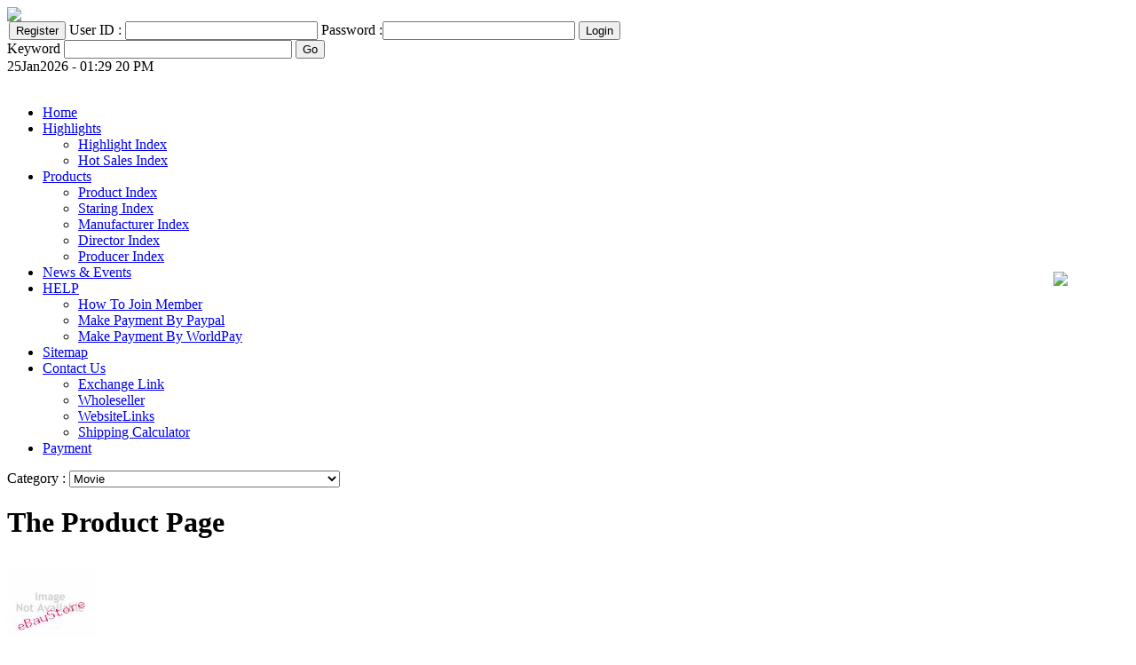

--- FILE ---
content_type: text/html
request_url: https://vcddvd88.com/index.php?view=prod&staring=+Sharon+Yeung&lang=en
body_size: 7875
content:
<!DOCTYPE html PUBLIC "-//W3C//DTD XHTML 1.0 Transitional//EN"
"http://www.w3.org/TR/xhtml1/DTD/xhtml1-transitional.dtd">
<html xmlns:fb="http://www.facebook.com/2008/fbml">
<head>
<title> - </title>
<meta name="keywords" content="wife, sum&rsquo, kam, tvb, taoist, priest, assistance, yeung, fighting, against, prince, falls, beauty, order, befallen, fate, army, unfolds, tragic, cartkwok, 18add, cheung, heroes, condor, kong, drama, legend, family, love, relationship, price, action, detective, code, ancient, Supply Anime DVD Mall wholesale Malaysia,DVDs,Anime DVDs,Japanese Drama,Drama,Japanese TV Series,Japanese TV Show,Korean Drama,Korean Movies,Korean OST,Hong Kong TVB Drama,Hong Kong Movies,Taiwan TV Series,Taiwan drama,Singapore TV Series,Singapore TV Drama,Music Video,MV,video,Japanese,Korean,Hong Kong,Taiwan,Malaysia,Penang,Singapore" >
<meta name="description" content="HONG KONG TVB DRAMA - The Legend of the Condor Heroes lll 射雕英雄传之华山论剑 Eps.1-20 End by Cheung Wah-biu 张华标 (HK18), HONG KONG TVB DRAMA - The Legend of the Condor Heroes I 金庸系列 射雕英雄传之铁血丹心 Eps.1-19 End by Cheung Wah-biu 张华标 (HK18), staring index hong kong tvb drama the legend of the condor heroes lll 射雕英雄传之华山论剑 eps end by cheung wah biu 张华标 h code 955520900534" >
<meta name="copyright" content="copyrighted By Top Win" >
<meta http-equiv="Content-Type" content="text/html; charset=gb2312" >
<meta name="verify-v1" content="ZKITWG+hOC5/YMUYzcFmkqmI0pN13M11yn09HZkqafE=" >
<meta name="y_key" content="4cfdd7720523cd22" >
<link rel="shortcut icon" href="/icon.ico">
<meta name="robots" content="all">
<meta name="GOOGLEBOT" content="all">
<meta property="fb:app_id" content="112972242122900" />
<link rel="stylesheet" type="text/css" href="/theme/topwin2011/style.css" >
<!--[if IE]><link rel="stylesheet" type="text/css" href="/theme/topwin2011/style-ie.css" ><![endif]-->

<link rel='stylesheet' type='text/css' href='/theme/topwin2011/imgs/../menu_style.css'>
<link rel='stylesheet' type='text/css' href='/inc/js/AutoSuggest/css/autosuggest_inquisitor.css'>

<script LANGUAGE='JavaScript' src='/inc/js/common.js'></script>
<script LANGUAGE='JavaScript' src='/inc/js/AutoSuggest/js/bsn.AutoSuggest_2.1.3_comp.js'></script>

<style type='text/css' media='screen'></style>
</head>


<body id='theme'>
<div id='theme-frame'>
	<div id='theme-header'>
		
		<div id='theme-logo'><img src='/theme/topwin2011/imgs/logo.png'></div>
		<div id='theme-memberarea'>
			<div id='memberarea'>
				<div id='loginform-inline'>
  	<form action='/index.php?view=submembers&go=login&lang=en' method=post>
  	<table cellpadding='0' cellspacing='0'><tr>
  	<td style='padding:0px 2px 0px 2px;' nowrap><span id='reg'><input type='button' onclick="javascript:window.location='/index.php?view=reg'" value='Register'></span></td>
  	<input type='hidden' name='return' value='Referer'>
  	<td style='padding:0px 2px 0px 2px;' valign='bottom' nowrap><span id='id'>User ID : <input type='text' size='25' name='uID'></span></td>
  	<td style='padding:0px 2px 0px 2px;' valign='bottom' nowrap><span id='pwd'>Password :<input type='password' size='25' name='uPWD'></span></td>
  	<td style='padding:0px 2px 0px 2px;' nowrap><span id='submit' nowrap><input type='submit' value='Login'></span></td>
  	
  	</tr></table>
	   </form>
	   </div>
			</div>
			
			<div id='theme-quicksearch'><div id='websearch'><form action='/index.php' method='GET' name='websearch'><input type='hidden' name='view' value='searchresult'>
<input type='hidden' name='lang' value='en'>
<input type='hidden' name='area' value='prod'><span id='caption'>Keyword</span> <input type='text' name='keyword' size='30' id='keyword'> <input type='submit' value='Go'></form></div></div>
		</div>
		<div id='theme-datetime'>25Jan2026 - 01:29 20 PM</div>
		&nbsp;
		
	</div>

	<div id='theme-navmenu'>
	<table cellpadding='0' cellspacing='0' width='100%'>
		<tr>
		<td><div   class='cmsmenu'><ul id='Menu1' class='MM'>
<li ><a href='/en/home' target='_self'>Home</a>
<ul >
</ul>
<li ><a href='/en/highlight-item' target='_self'>Highlights</a>
<ul >
<li class='item2'><a href='/en/highlight-item' target='_self'>Highlight Index</a>
<ul >
</ul>
<li class='item2'><a href='/en/highlight-hotsales' target='_self'>Hot Sales Index</a>
<ul >
</ul>
</ul>
<li ><a href='/en/prod' target='_self'>Products</a>
<ul >
<li class='item2'><a href='/en/prod' target=''>Product Index</a>
<ul >
</ul>
<li class='item2'><a href='/en/prod/staring' target='_self'>Staring Index</a>
<ul >
</ul>
<li class='item2'><a href='/en/prod/manufacturer' target='_self'>Manufacturer Index</a>
<ul >
</ul>
<li class='item2'><a href='/en/prod/director' target='_self'>Director Index</a>
<ul >
</ul>
<li class='item2'><a href='/en/prod/producer' target='_self'>Producer Index</a>
<ul >
</ul>
</ul>
<li ><a href='/en/news' target='_self'>News & Events</a>
<ul >
</ul>
<li ><a href='/en/faq' target='_self'>HELP</a>
<ul >
<li class='item2'><a href='/en/faq/cat-1' target='_self'>How To Join Member</a>
<ul >
</ul>
<li class='item2'><a href='/en/payment-paypal' target='_self'>Make Payment By Paypal</a>
<ul >
</ul>
<li class='item2'><a href='/en/payment-worldpay' target='_self'>Make Payment By WorldPay</a>
<ul >
</ul>
</ul>
<li ><a href='/en/sitemap' target='_self'>Sitemap</a>
<ul >
</ul>
<li ><a href='/en/contact-us' target='_self'>Contact Us</a>
<ul >
<li class='item2'><a href='/en/exchange_link' target='_self'>Exchange Link</a>
<ul >
</ul>
<li class='item2'><a href='/en/wholeseller' target='_self'>Wholeseller</a>
<ul >
</ul>
<li class='item2'><a href='/en/WebsiteLinks' target='_BLANK'>WebsiteLinks</a>
<ul >
</ul>
<li class='item2'><a href='/en/shippingcalculator' target='_self'>Shipping Calculator</a>
<ul >
</ul>
</ul>
<li ><a href='/en/Payment' target='_self'>Payment</a>
<ul >
</ul>
</ul>
</div></td>
		<td>&nbsp;<a href='/en/cart'><img src='/theme/topwin2011/imgs/list-cart.png' border='0'></a></td>
		</tr>
	</table>
	</div>
	
	
	<div id='theme-container'>
		<div id='theme-container-box'>
			<div id='theme-container-main'>
				<div id='theme-container-prod'>
					<div id='theme-nav'><div id='prod_cat'>Category : 
<select ONCHANGE='location = this.options[this.selectedIndex].value;'>
<option value='/en/prod/cat-1' >  Movie</option>

<option value='/en/prod/cat-5' > Movie > HongKong</option>

<option value='/en/prod/cat-6' > Movie > English</option>

<option value='/en/prod/cat-7' > Movie > Taiwan</option>

<option value='/en/prod/cat-8' > Movie > Singapore</option>

<option value='/en/prod/cat-9' > Movie > Malaysia</option>

<option value='/en/prod/cat-10' > Movie > China</option>

<option value='/en/prod/cat-11' > Movie > Thailand</option>

<option value='/en/prod/cat-12' > Movie > Japanese</option>

<option value='/en/prod/cat-13' > Movie > Korea</option>

<option value='/en/prod/cat-52' > Movie > India</option>

<option value='/en/prod/cat-2' >  TV Series</option>

<option value='/en/prod/cat-14' > TV Series > TV HongKong</option>

<option value='/en/prod/cat-15' > TV Series > English</option>

<option value='/en/prod/cat-16' > TV Series > Taiwan</option>

<option value='/en/prod/cat-17' > TV Series > China</option>

<option value='/en/prod/cat-18' > TV Series > Japanese</option>

<option value='/en/prod/cat-19' > TV Series > Korea</option>

<option value='/en/prod/cat-53' > TV Series > Malaysia</option>

<option value='/en/prod/cat-54' > TV Series > Thai</option>

<option value='/en/prod/cat-55' > TV Series > Singapore</option>

<option value='/en/prod/cat-78' > TV Series > Philippine</option>

<option value='/en/prod/cat-3' >  Audio</option>

<option value='/en/prod/cat-25' > Audio > Thai</option>

<option value='/en/prod/cat-27' > Audio > English</option>

<option value='/en/prod/cat-28' > Audio > Korean</option>

<option value='/en/prod/cat-29' > Audio > Japanese</option>

<option value='/en/prod/cat-56' > Audio > Classical / Instrumental Music</option>

<option value='/en/prod/cat-62' > Audio > Animation O.S.T. (Original Sound Track)</option>

<option value='/en/prod/cat-79' > Audio > Chinese</option>

<option value='/en/prod/cat-4' >  Others</option>

<option value='/en/prod/cat-30' > Others > Toys</option>

<option value='/en/prod/cat-31' > Others > Souvenirs</option>

<option value='/en/prod/cat-32' > Others > Collections</option>

<option value='/en/prod/cat-33' > Others > HandPhone</option>

<option value='/en/prod/cat-34' > Others > Mp3 Player</option>

<option value='/en/prod/cat-60' > Others > 等待处理</option>

<option value='/en/prod/cat-64' > Others > CD Accessory</option>

<option value='/en/prod/cat-35' >  Anime</option>

<option value='/en/prod/cat-36' > Anime > Japan Anime</option>

<option value='/en/prod/cat-37' > Anime > Korea Anime</option>

<option value='/en/prod/cat-38' > Anime > China Anime</option>

<option value='/en/prod/cat-45' > Anime > Accessories</option>

<option value='/en/prod/cat-50' > Anime > English Anime</option>

<option value='/en/prod/cat-51' > Anime > Hongkong Anime</option>

<option value='/en/prod/cat-63' > Anime > Malay Anime</option>

<option value='/en/prod/cat-39' >  Sports</option>

<option value='/en/prod/cat-46' >  Discovery & Documentary</option>

<option value='/en/prod/cat-48' >  Children Education System</option>

<option value='/en/prod/cat-61' >  other</option>

<option value='/en/prod/cat-70' >  Business Skill</option>

<option value='/en/prod/cat-71' >  House Keeping (Cooking, Int Design)</option>

<option value='/en/prod/cat-75' >  Masked Rider & Ultraman</option>

<option value='/en/prod/cat-76' >  Limited Time Offer</option>

<option value='/en/prod/cat-77' >  Limited Time Special Offer</option>

<option value='/en/prod/cat-80' >  Anime Item</option>

<option value='/en/prod/cat-81' >  Clothing</option>

<option value='/en/prod/cat-82' >  Opera</option>

<option value='/en/prod/cat-83' >  Martial arts / science fiction</option>

<option value='/en/prod/cat-84' > Martial arts / science fiction > 爱情/文艺小说</option>

<option value='/en/prod/cat-85' >  Book</option>

<option value='/en/prod/cat-88' >  Comic Book</option>

<option value='/en/prod/cat-89' > Comic Book > Japan 日本</option>

<option value='/en/prod/cat-90' > Comic Book > Hong Kong 香港</option>

<option value='/en/prod/cat-91' > Comic Book > Taiwan 台湾</option>

<option value='/en/prod/cat-92' > Comic Book > Korea 韩国</option>

<option value='/en/prod/cat-94' >  Beauty Product</option>

<option value='/en/prod/cat-95' > Beauty Product > Mask</option>

<option value='/en/prod/cat-98' >  good produt</option>

<option value='/en/prod/cat-105' >  Magazine</option>

<option value='/en/prod/cat-106' >  Free Item</option>

<option value='/en/prod/cat-116' > Free Item > TVB Free Gift</option>

<option value='/en/prod/cat-117' >  I Phone 4 Case</option>

<option value='/en/prod/cat-118' >  CD</option>

<option value='/en/prod/cat-119' > CD > English</option>

<option value='/en/prod/cat-120' > CD > Japanese</option>

<option value='/en/prod/cat-121' > CD > Korean</option>

<option value='/en/prod/cat-122' > CD > Chinese</option>

<option value='/en/prod/cat-123' > CD > Instrumental</option>

<option value='/en/prod/cat-124' > CD > Movie Sound Track</option>

<option value='/en/prod/cat-125' > CD > Other</option>

<option value='/en/prod/cat-126' >  Baby Product</option>

<option value='/en/prod/cat-127' >  龙飘飘</option>

<option value='/en/prod/cat-128' >  ebay dairy articles</option>

<option value='/en/prod/cat-129' >  ebay dvd</option>

<option value='/en/prod/cat-130' >  Top Up Cards</option>

</select></div></div>
					<div id='theme-content'>
											<div id='theme_title'><h1 class='title'><div class='title'>The Product Page</div>

</h1></div>
											
<div class="addthis_toolbox addthis_default_style ">
<a class="addthis_button_google_plusone"></a>
<a class="addthis_button_preferred_1"></a>
<a class="addthis_button_preferred_2"></a>
<a class="addthis_button_preferred_3"></a>
<a class="addthis_button_preferred_4"></a>
<a class="addthis_button_compact"></a>
<a class="addthis_counter addthis_bubble_style"></a>
</div>
<script type="text/javascript" src="https://s7.addthis.com/js/250/addthis_widget.js#pubid=ra-4e6842396a102822"></script>

											<div id='theme_content'><p>
	<div id='prod_list_extra'>
	
	<div id='photo'><img src="https://vcddvd88.com/thumb/?src=%2Fimgs%2Fimage_not_found.jpg&w=100&h=100&q=75&far=1&bg=ffffff" border='0' width='100'></div>
	<div id='caption'>Staring Index</div>
	<div id='thename'></div>
	</div>
	<div id='prod_list'><ul id='reclist'><li><dl>
						<dd id='title'><a href='/en/prod/23595'>HONG KONG TVB DRAMA - The Legend of the Condor Heroes lll 射雕英雄传之华山论剑 Eps.1-20 End by Cheung Wah-biu 张华标 (HK18)</a></dd><dd id='photo'><a href='javascript:popwin("/pop.php?phsrc=/imgs/cd/5345-01.gif&w=500&q=70","58d1c590e65a825d071255734efe5ff8","530","778")' ><img src="https://vcddvd88.com/thumb/?src=%2Fimgs%2Fcd%2F5345-01.gif&w=110&h=88&q=70&far=1&bg=ffffff" border='0' width='110'></a></dd><dd id='code'><span id='caption'>Code :</span>9555209005345</dd><dd id='genre'><span id='caption'>Genre :</span> <span id='genre'><a href='/index.php?view=prod&cat=14&type=1&lang=en'>Ancient Period</a> , <a href='/index.php?view=prod&cat=14&type=28&lang=en'>Detective / Action</a> , <a href='/index.php?view=prod&cat=14&type=31&lang=en'>Family / Love / Relationship</a> , <a href='/index.php?view=prod&cat=14&type=4&lang=en'>HK TVB</a> ,</span></dd><dd id='price'><span id='caption'>Price : </span> <strike>MYR39.90</strike> <strike>SGD18.95</strike> <strike>USD15.56</strike> <strike>RMB107.73</strike>  MYR31.92 /  SGD15.16 /  USD12.45 /  RMB86.18</dd><dd id='addcart'><a href='/index.php?view=prod&cart=add&ref=23595&lang=en&&referer=L2luZGV4LnBocD92aWV3PXByb2Qmc3RhcmluZz0rU2hhcm9uK1lldW5nJmxhbmc9ZW4='>Add To Cart</a></dd><dd id='description'>KWOK SIU TIN and YEUNG TIT SUM&rsquo;s assistance to YAU CHU KEI, a Taoist priest, in fighting against the KAM army unfolds the tragic fate befallen them. The KAM PRINCE falls for the beauty of SUM&rsquo;s wife. In order to have her as his wife, he m...</dd></dl>
					</li><li><dl>
						<dd id='title'><a href='/en/prod/23593'>HONG KONG TVB DRAMA - The Legend of the Condor Heroes I 金庸系列 射雕英雄传之铁血丹心 Eps.1-19 End by Cheung Wah-biu 张华标 (HK18)</a></dd><dd id='photo'><a href='javascript:popwin("/pop.php?phsrc=/imgs/cd/5338-01.gif&w=500&q=70","81486c3cce30831b19b55f242a686f99","530","778")' ><img src="https://vcddvd88.com/thumb/?src=%2Fimgs%2Fcd%2F5338-01.gif&w=110&h=88&q=70&far=1&bg=ffffff" border='0' width='110'></a></dd><dd id='code'><span id='caption'>Code :</span>9555209005338</dd><dd id='genre'><span id='caption'>Genre :</span> <span id='genre'><a href='/index.php?view=prod&cat=14&type=1&lang=en'>Ancient Period</a> , <a href='/index.php?view=prod&cat=14&type=28&lang=en'>Detective / Action</a> , <a href='/index.php?view=prod&cat=14&type=31&lang=en'>Family / Love / Relationship</a> , <a href='/index.php?view=prod&cat=14&type=4&lang=en'>HK TVB</a> ,</span></dd><dd id='price'><span id='caption'>Price : </span> <strike>MYR39.90</strike> <strike>SGD18.95</strike> <strike>USD15.56</strike> <strike>RMB107.73</strike>  MYR31.92 /  SGD15.16 /  USD12.45 /  RMB86.18</dd><dd id='addcart'><a href='/index.php?view=prod&cart=add&ref=23593&lang=en&&referer=L2luZGV4LnBocD92aWV3PXByb2Qmc3RhcmluZz0rU2hhcm9uK1lldW5nJmxhbmc9ZW4='>Add To Cart</a></dd><dd id='description'>KWOK SIU TIN and YEUNG TIT SUM&rsquo;s assistance to YAU CHU KEI, a Taoist priest, in fighting against the KAM army unfolds the tragic fate befallen them. The KAM PRINCE falls for the beauty of SUM&rsquo;s wife. In order to have her as his wife, he m...</dd></dl>
					</li></ul></div></div>
					</div>
				</div>
			</div>
			<div id='theme-container-panel'><div id='theme-panel'><div id='panel'><SCRIPT LANGUAGE="JavaScript" src="https://float2006.tq.cn/floatcard?adminid=8997585&sort=0"></SCRIPT>

<div id="theme-subpanel"><div id='panel'></div></div>
<p>
<div id='prodcatmenu'>
<div id='uplink'><a href='/prod'>Products Catalogue</a></div>
<div id='catmenu'><ul>
<li><a href='/en/prod/cat-35'>Anime</a></li>
<li><a href='/en/prod/cat-80'>Anime Item</a></li>
<li><a href='/en/prod/cat-3'>Audio</a></li>
<li><a href='/en/prod/cat-127'>龙飘飘</a></li>
<li><a href='/en/prod/cat-126'>Baby Product</a></li>
<li><a href='/en/prod/cat-94'>Beauty Product</a></li>
<li><a href='/en/prod/cat-85'>Book</a></li>
<li><a href='/en/prod/cat-70'>Business Skill</a></li>
<li><a href='/en/prod/cat-118'>CD</a></li>
<li><a href='/en/prod/cat-48'>Children Education System</a></li>
<li><a href='/en/prod/cat-81'>Clothing</a></li>
<li><a href='/en/prod/cat-88'>Comic Book</a></li>
<li><a href='/en/prod/cat-46'>Discovery & Documentary</a></li>
<li><a href='/en/prod/cat-128'>ebay dairy articles</a></li>
<li><a href='/en/prod/cat-129'>ebay dvd</a></li>
<li><a href='/en/prod/cat-106'>Free Item</a></li>
<li><a href='/en/prod/cat-98'>good produt</a></li>
<li><a href='/en/prod/cat-71'>House Keeping (Cooking, Int Design)</a></li>
<li><a href='/en/prod/cat-117'>I Phone 4 Case</a></li>
<li><a href='/en/prod/cat-76'>Limited Time Offer</a></li>
<li><a href='/en/prod/cat-77'>Limited Time Special Offer</a></li>
<li><a href='/en/prod/cat-105'>Magazine</a></li>
<li><a href='/en/prod/cat-83'>Martial arts / science fiction</a></li>
<li><a href='/en/prod/cat-75'>Masked Rider & Ultraman</a></li>
<li><a href='/en/prod/cat-1'>Movie</a></li>
<li><a href='/en/prod/cat-82'>Opera</a></li>
<li><a href='/en/prod/cat-61'>other</a></li>
<li><a href='/en/prod/cat-4'>Others</a></li>
<li><a href='/en/prod/cat-39'>Sports</a></li>
<li><a href='/en/prod/cat-130'>Top Up Cards</a></li>
<li><a href='/en/prod/cat-2'>TV Series</a></li>
</ul></div></div></p></div></div></div>
		</div>
	</div>
	
	<div id='theme-subpage'>
	<div id='theme-subpage-prod'><div id='subpage'><div id="index-highlight">
<table width="100%">
<tbody>
<tr>
<td width="50%" valign="top"><a id="caption" href="/en/highlight-item">Highlight</a> <div id='index-highlight-list'><ul><li><a href='/en/prod/41254'>HONG KONG TVB DRAMA - Young Charioteers / 衝綫  / Chong Xin EPISODE 1-20 END by Lam Chung Bong 林忠邦 (HK24)</a></li><li><a href='/en/prod/42760'>ANIME DVD JAPANESE : COMET LUCIFER / 彗星.路西法 VOL.1-12 END by Yūichi Nomura (A7)</a></li><li><a href='/en/prod/36453'>DVD ARSUHIME PART2</a></li><li><a href='/en/prod/41264'>DVD Chinese Movie : The Merchants Of Qing Dynasty</a></li><li><a href='/en/prod/42119'>MASTER OF DESTINY / 风云天地</a></li><li><a href='/en/prod/41394'>ANIME DVD TSUKIMONOGATARI / 慿物语 Vol. 1-4 End by Akiyuki Shinbo (A43)</a></li><li><a href='/en/prod/41214'>HKTV DRAMA - Incredible Mama 我阿妈系黑玫瑰 Eps.1-9 End by 叶世康 (HK32)</a></li><li><a href='/en/prod/41215'>TVB DVD Raising The Bar 四個女仔三个Bar Eps.1-25 End (Eng Sub) TVB Hong Kong Drama (HK31)</a></li><li><a href='/en/prod/41584'>Hong Kong TV Drama : Beyond The Rainbow (Ep.1-15) by Leung Man-wah (HK33)</a></li><li><a href='/en/prod/41753'>DVD TVB Hong Kong : Wudang Rules/潮拜武當 Ep. 1-20</a></li><li><a href='/en/prod/42120'>HONG KONG TVB DRAMA - P.4B / 四年B班 by 袁寶慧、何珮中、周曉紅 (HK32)</a></li><li><a href='/en/prod/41265'>TAIWAN DRAMA DVD  22K Aim High / 22K梦想高飞 by An Bang 安邦 , Wu Xiang En 吳向恩 (T05)</a></li><li><a href='/en/prod/42121'>HKTV DRAMA THE WICKED LEAGUE / 恶毒老人同盟 by Alex Pao 鲍伟聪 (HK33)</a></li><li><a href='/en/prod/41253'>HONG KONG TVB DRAMA - Eye in the Sky/ 天眼  / Tin Ngan EPISODE 1-20 END by Lau Chi-wah 刘枝华 (HK24)</a></li><li><a href='/en/prod/40776'>MY Astro 嘻嘻哈哈喜洋洋 乙未羊年贺岁专辑 CD DVD</a></li><li><a href='/en/prod/41754'>DVD TAIWAN DRAMA : Love in Time / 还来得及再爱你 (HK34)</a></li><li><a href='/en/prod/41755'>DVD TAIWAN DRAMA DOOM  5 / 僅余的十五小时 (HK32)</a></li><li><a href='/en/prod/41600'>KOREA MOVIE DVD The Fatal Encounter Live Action The Movie / Yeokrin / 杀王者真人剧场版 by Choi Sung-Hyun (K07)</a></li><li><a href='/en/prod/41422'>DVD Kindaichi Shonen no Jikenbo Neo 金田一少年の事件簿N Vol 1 - 9 End</a></li><li><a href='/en/prod/42761'>ANIME DVD JAPANESE : OWARI NO SERAPH : NAGOYA KESSEN-HEN (SEOSON 2) / 终结的炽天使：名古屋决战篇第二季  VOL.1-12 END by Attatory (A30)</a></li></ul></div></td>
<td width="50%" valign="top"><a id="caption" href="/en/highlight-hotsales">Hot Sales</a> <div id='index-highlight-list'><ul><li><a href='/en/prod/41439'>KOREA MOVIE DVD Marriage Blue Live Action Movie / Gyeolhonjeonya / 婚前撻Q日記真人剧场版 (K07)</a></li><li><a href='/en/prod/41337'>ANIME DVD Yowamushi Pedal 飙速宅男 Season1 2 (Vol. 1 - 65 End)   Movie by Reiko Yoshida (A51)</a></li><li><a href='/en/prod/41330'>ANIME DVD Yowamushi Pedal Season 2 : Grande Road 第二季 Vol. 1 - 26 End by Wataru Watanabe</a></li><li><a href='/en/prod/41409'>ANIME DVD Steins ; Gate 命運石之門 Vol. 1 - 24 End   The Movie : Fuka Ryouiki No Deja Vu   Ova (A36)</a></li><li><a href='/en/prod/41413'>KOREA DRAMA DVD BAD GUYS / Nappeun Nyeoseokdeul / 壞傢伙們 Vol. 1 - 11 End by Han Jung-hoon (K06)</a></li><li><a href='/en/prod/41339'>KOREA MOVIE DVD Tazza: The Hidden Card Live Action The Movie / Tajja: Shinui Son / 千術之神真人剧场版 by Kang Hyung-Chul, Lee Byeong-Hun (K07)</a></li><li><a href='/en/prod/41215'>TVB DVD Raising The Bar 四個女仔三个Bar Eps.1-25 End (Eng Sub) TVB Hong Kong Drama (HK31)</a></li><li><a href='/en/prod/41332'>ANIME DVD The Rolling Girls / Rōringu Gāruzu / 旋转少女 Vol. 1 - 13 End by Yasuyuki Muto (A43)</a></li><li><a href='/en/prod/41334'>ANIME DVD Aldnoah.Zero Season 1   2 (Vol. 1 - 25 End)</a></li><li><a href='/en/prod/41329'>ANIME DVD Yoru no Yatterman / Yatterman Night / 夜之小双侠 Vol. 1 - 13 End by Kazuyuki Fudeyasu (A51)</a></li><li><a href='/en/prod/41266'>ANIME DVD Gundam Build Fighters Try / ガンダムビルドファイターズトライby Yousuke Kuroda</a></li><li><a href='/en/prod/41412'>ANIME DVD Majin Bone 魔神之骨 Vol.1 - 52 End by Daisuke Habara (A27)</a></li><li><a href='/en/prod/41393'>DVD Shuriken Sentai Ninninger VS Kamen Rider Drive : Spring Break Combined Special</a></li><li><a href='/en/prod/41214'>HKTV DRAMA - Incredible Mama 我阿妈系黑玫瑰 Eps.1-9 End by 叶世康 (HK32)</a></li><li><a href='/en/prod/40776'>MY Astro 嘻嘻哈哈喜洋洋 乙未羊年贺岁专辑 CD DVD</a></li><li><a href='/en/prod/41336'>ANIME DVD Dog Days 犬勇者物语 Season 1 - 3 (Vol. 1 - 39 End)</a></li><li><a href='/en/prod/41414'>ANIME DVD Cross Ange 天使與龍的輪舞 Vol.1-25End by Tatsuto Higuchi</a></li><li><a href='/en/prod/41335'>ANIME DVD Dog Days Season 3 犬勇者物语第三季 Vol. 1 - 13 End by Masaki Tsuzuki  (A8)</a></li><li><a href='/en/prod/41331'>ANIME DVD Junketsu no Maria / Maria the Virgin Witch / 纯洁的玛利亚 Vol. 1 - 13 End by Ishikawa Masayuki (A19)</a></li><li><a href='/en/prod/41333'>DVD Kamen Rider Drive 假面騎士Drive Vol. 19 - 24</a></li></ul></div></td>
</tr>
</tbody>
</table>
</div></div></div>
	</div>
	
	<div id='theme-footer'><center>

<p>
<b>Welcome to vcddvd88.com, your online Japanese Anime DVD Superstore for all your favorite anime DVD. The largest Japanese Anime DVD collection online with over 30000 titles in stock. We carry all of the most popular Japanese anime Figures, anime Keychains, Anime CD, Anime Music CD, Anime Soundtrack, Anime Game, Graphic Novel, Anime DVD and Movies including Bome Figures, Final Fantasy Figures, Gintama (Silver Soul) DVD, Ah My Goddess Bleach Samurai 7, , Samurai Champloo DVD, Fullmetal Alchemist, Full Metal Panic, Trinity Blood DVD , Negima , Blood+, Nana, Naruto, Cowboy Bebop, Shaman King, Berserk, Bubble Gum Crisis, Cardcaptor Sakura, Cyborg 009, Dirty Pair, Dragonball Z, Dragonball GT, Dragon Ball Saga, Love Hina, Inuyasha, Initial D, Hellsing, Neon Genesis Evangelion, Nadesico, Escaflowne, Ghost in the Shell, Saint Seiya, Fruits Basket DVD Gundam, Innocent Venus DVD, Pumpkin Scissors DVD, Tsubasa Reservoir Chronicle, WitchBlade, Dective Conan, School Rumble, Case Closed, Lupin The Third, Saiyuki, Hunter X Hunter, City Hunter, hack//SIGN, Macross, Fist of the North Star, Chobits, Sailor Moon, Rurouni Kenshin, Final Fantasy, Final Fantasy VII, Samurai X, Akira, RahXephon, Samurai Deeper Kyo, Yu-gi-oh, Gravitation, Excel Saga, Ranma 1/2, Studio Ghibli, Record of Lodoss war, Pokemon, Final Fantasy X, My Neighbor Totoro, Nausicaa, Fullmetal Alchemist, Witch Hunter Robin, Tokyo Underground, Slam Dunk, Tenchi Muyo, His and Her Circumstance, Fushigi Yugi, Outlaw Star, FLCL, Blue Gender, G-On Riders, Ninja Scroll, Iria, Noir, Daiakuji, Claymore DVD, DevilMan, Fate Stay Night, Galaxy Railways, Hayate The Combat Butler, Hell Girl, Hunter X Hunter, Mahou Shoujo Lyrical Nanoha, Master of Epic The Animation, Katekyoshi Hitman Reborn, Shonen Onmyouji, Death Note DVD, Tenjho Tenge, Blood+ DVD, Black Blood Brothers, Marmalade Boy, Saiunkoku Monogatari, Night Head Genesis, Mushishi, CODE GEASS Lelouch of the Rebellion , Sakura War, Yu Yu Hakusho, King of Bandit Jing, Studio Ghibli - Miyajaki Hayao's anime DVD, Bible Black DVD, Night Shift Nurse DVD, Taboo Charming Mother DVD Burst Angel , and many more Import anime DVD, Domestic anime DVD all at great discount prices. UP to 68% off!
 / <b>Contact Email</b> : <a href="/cdn-cgi/l/email-protection" class="__cf_email__" data-cfemail="3d4e5c51584e7d4b5e59594b590505135e5250">[email&#160;protected]</a>
</p>
</center></div>
</div>
<script data-cfasync="false" src="/cdn-cgi/scripts/5c5dd728/cloudflare-static/email-decode.min.js"></script></body>
</html>
